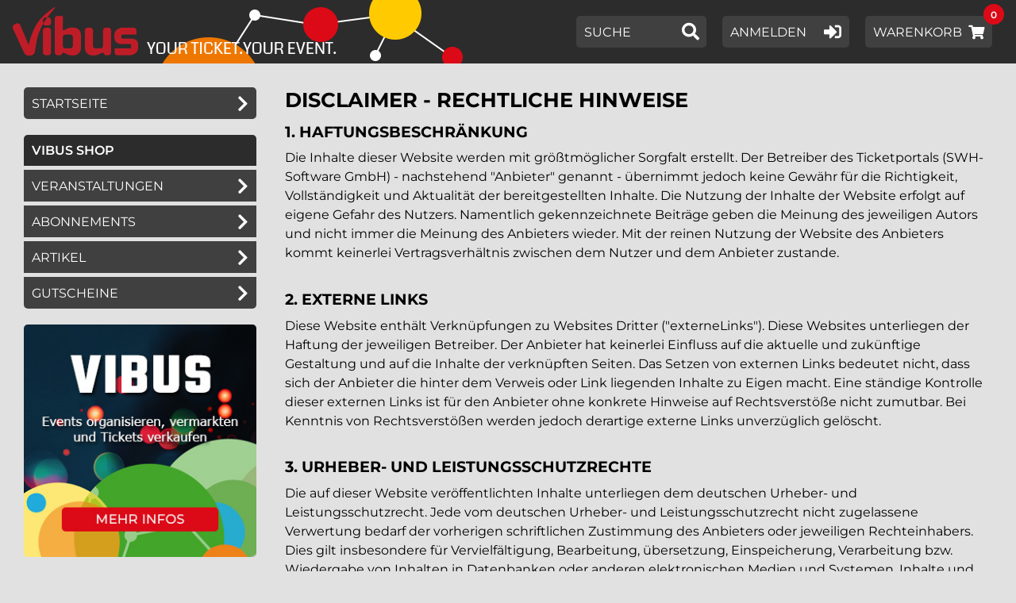

--- FILE ---
content_type: text/html; charset=utf-8
request_url: https://tickets.vibus.de/00100011000000/Disclaimer.aspx
body_size: 18719
content:


<!doctype html public "-//W3C//DTD HTML 4.01 Transitional//EN"> 
<html>
<head id="Head1"><title>
	Disclaimer
</title>
    <script language="javascript" type="text/javascript" src="/scripte/base.js"></script>
<script language="javascript" type="text/javascript">
<!--
UserJsOK();
bIsMobil = false;
//-->
</script><meta http-equiv="pragma" content="no-cache" />
<meta http-equiv="expires" content="0" />
<meta http-equiv="cache-control" content="no-cache" />
<meta http-equiv="cache-control" content="max-age=0" />
<meta http-equiv="cache-control" content="must-revalidate" />
<meta></meta>
<meta charset="UTF-8">
<meta name="viewport" content="width=device-width, initial-scale=1">


<script src="/scripte/jquery.min.js" type="text/javascript"></script>
<script src="/template/000000/js/jquery-noconflict.js" type="text/javascript"></script>
<script type="text/javascript" src="/template/000000/js/slick.min.js"></script>
<script type="text/javascript" src="/template/000000/js/jquery.sidr.min.js"></script>
<script type="text/javascript" src="/template/000000/js/flip.js"></script>
<script type="text/javascript" src="/template/000000/js/jquery.selectStepper.js"></script>
<script type="text/javascript" src="/template/000000/js/jquery.responsiveTabs.min.js"></script>
<script type="text/javascript" src="/template/000000/js/jquery.tooltipster.min.js"></script>
<link rel="stylesheet" href="/template/000000/css/normalize.css" type="text/css" />
<link rel="stylesheet" href="/template/000000/css/fontawesome-all.css" type="text/css" />
<link rel="apple-touch-icon-precomposed" href="/template/000000/images/apple-touch-icon-57x57.png">
<link rel="apple-touch-icon-precomposed" sizes="72x72" href="/template/000000/images/apple-touch-icon-72x72.png">
<link rel="apple-touch-icon-precomposed" sizes="114x114" href="/template/000000/images/apple-touch-icon-114x114.png">

<meta></meta><link rel="stylesheet" type="text/css" href="/Template/000000/00.tpl.css"><script src="/Template/000000/00.tpl.js" type="text/javascript"></script><!--
<script id="Cookiebot" src="https://consent.cookiebot.com/uc.js" data-cbid="d483212b-a6e4-4feb-bfc4-336135ac819c" data-blockingmode="auto" type="text/javascript"></script>
-->

<script src="https://cc.cdn.civiccomputing.com/9/cookieControl-9.x.min.js" type="text/javascript"></script>
<script>
    var config = {
        apiKey: 'a103550709ea86680a7a6038bdd2ff77c48f9d84',
        product: 'COMMUNITY',
		text : {
			title: 'Diese Webseite verwendet Cookies.',
			intro:  'Wir verwenden Cookies, um Inhalte und Anzeigen zu personalisieren, Funktionen für soziale Medien anbieten zu können und die Zugriffe auf unsere Website zu analysieren. Außerdem geben wir Informationen zu Ihrer Verwendung unserer Website an unsere Partner für soziale Medien, Werbung und Analysen weiter. Unsere Partner führen diese Informationen möglicherweise mit weiteren Daten zusammen, die Sie ihnen bereitgestellt haben oder die sie im Rahmen Ihrer Nutzung der Dienste gesammelt haben. Sie geben Einwilligung zu unseren Cookies, wenn Sie unsere Webseite weiterhin nutzen.',
			necessaryTitle : 'Notwendige Cookies',
			necessaryDescription : 'Notwendige Cookies helfen dabei, eine Webseite nutzbar zu machen, indem sie Grundfunktionen wie Seitennavigation und Zugriff auf sichere Bereiche der Webseite ermöglichen. Die Webseite kann ohne diese Cookies nicht richtig funktionieren.',
			thirdPartyTitle : 'Warning: Some cookies require your attention',
			thirdPartyDescription : 'Please follow the link(s) below to opt out manually.',
			acceptRecommended : 'Empfohlene Einstellungen akzeptieren',
			accept: 'Akzeptieren',
			acceptSettings: 'Akzeptieren',
			reject: 'Ablehnen',
			rejectSettings: 'Ablehnen' 
		},
		statement : {
			description: 'Datenschutz:',
			name : 'Die Hinweise zum Datenschutz finden Sie hier.',
			url: '/Datenschutz.aspx',
			updated : '26/01/2018'
		},
		necessaryCookies:[
			'ASP_NET_SessionId',
			'testcookie',
			'DSGVO',
			'paypalplus_session_v2'
		],
        optionalCookies: [			
            {
				name: 'marketing',
				label: 'Marketing',
				description: 'Marketing-Cookies werden verwendet, um Besuchern auf Webseiten zu folgen. Die Absicht ist, Anzeigen zu zeigen, die relevant und ansprechend für den einzelnen Benutzer sind und daher wertvoller für Publisher und werbetreibende Drittparteien sind.',
				cookies: [],
				onAccept : function(){},
				onRevoke: function(){}
			},{
				name: 'preferences',
				label: 'Preferences',
				description: 'Präferenz-Cookies ermöglichen einer Webseite sich an Informationen zu erinnern, die die Art beeinflussen, wie sich eine Webseite verhält oder aussieht, wie z. B. Ihre bevorzugte Sprache oder die Region in der Sie sich befinden.',
				cookies: [],
				onAccept : function(){},
				onRevoke: function(){}
			},{
				name: 'statistic',
				label: 'Statistik',
				description: 'Statistik-Cookies helfen Webseiten-Besitzern zu verstehen, wie Besucher mit Webseiten interagieren, indem Informationen anonym gesammelt und gemeldet werden.',
				cookies: ['_ga', '_gid', '_gat', '__utma', '__utmt', '__utmb', '__utmc', '__utmz', '__utmv'],
				onAccept : function(){
					// Add Google Analytics
					(function(i,s,o,g,r,a,m){i['GoogleAnalyticsObject']=r;i[r]=i[r]||function(){
						(i[r].q=i[r].q||[]).push(arguments)},i[r].l=1*new Date();a=s.createElement(o),
						m=s.getElementsByTagName(o)[0];a.async=1;a.src=g;m.parentNode.insertBefore(a,m)
					})(window,document,'script','https://www.google-analytics.com/analytics.js','ga');

					ga('create', 'UA-2120558-4', 'auto');
					ga('set', 'anonymizeIp', true); 
					ga('send', 'pageview');
					// End Google Analytics
				},
				onRevoke: function(){
					// Disable Google Analytics
					window['ga-disable-UA-2120558-3'] = true;
					// End Google Analytics
				}
			},{
				name: 'notklassifiziert',
				label: 'Nicht klassifizierte Cookies',
				description: 'Nicht klassifizierte Cookies sind Cookies, die wir gerade versuchen zu klassifizieren, zusammen mit Anbietern von individuellen Cookies. ',
				cookies: [],
				onAccept : function(){},
				onRevoke: function(){}
			}
        ],

        position: 'RIGHT',
        theme: 'DARK',
	mode: 'GDPR'
    };
    
    CookieControl.load( config );
</script>

<style>
button#ccc-recommended-settings{ color: #111125 !important; }
</style>

<!-- Global site tag (gtag.js) - Google Analytics -->
<script async src="https://www.googletagmanager.com/gtag/js?id=UA-99988736-1"></script>
<script>
  window.dataLayer = window.dataLayer || [];
  function gtag(){dataLayer.push(arguments);}
  gtag('js', new Date());

  gtag('config', 'UA-99988736-1',{'anonymize_ip': true});
</script>
<!-- Global site tag (gtag.js) - Google Analytics -->
<script async src="https://www.googletagmanager.com/gtag/js?id=UA-2120558-3"></script>
<script>
  window.dataLayer = window.dataLayer || [];
  function gtag(){dataLayer.push(arguments);}
  gtag('js', new Date());

  gtag('config', 'UA-2120558-3',{'anonymize_ip': true});
</script>
</head>
<body onload="resetAnwPlanAmpelAsynchron();">
    <form method="post" action="https://tickets.vibus.de/00100011000000/disclaimer.aspx" id="form1">
<div class="aspNetHidden">
<input type="hidden" name="__EVENTTARGET" id="__EVENTTARGET" value="" />
<input type="hidden" name="__EVENTARGUMENT" id="__EVENTARGUMENT" value="" />
<input type="hidden" name="__LASTFOCUS" id="__LASTFOCUS" value="" />
<input type="hidden" name="__VIEWSTATE" id="__VIEWSTATE" value="/[base64]/[base64]/[base64]/qbHd19ZVHDUEeQ1zmciFEvVa93L2uwTQ=" />
</div>

<script type="text/javascript">
<!--
var theForm = document.forms['form1'];
if (!theForm) {
    theForm = document.form1;
}
function __doPostBack(eventTarget, eventArgument) {
    if (!theForm.onsubmit || (theForm.onsubmit() != false)) {
        theForm.__EVENTTARGET.value = eventTarget;
        theForm.__EVENTARGUMENT.value = eventArgument;
        theForm.submit();
    }
}
// -->
</script>


    <!-- Disclaimer.aspx -->



<!-- //TPL-STD-3001 CHeaderCtrl.ascx -->


<div id="wrapper" class="sonstige">
    
    <div id="top-anker"></div>	
    
    <header id="header" class="clearfix">
        <div class="container">
            <div id="logo">
                <a title="zur Startseite" href="https://tickets.vibus.de/00100011000000/default.aspx" aria-hidden="true" tabindex="-1"></a>
            </div>
            <a class="skip-link" href="#col-center" tabindex="0">Springe zum<br>Hauptinhalt</a>
            <a class="skip-link sl-2 desktop" href="#einstieg-sidenav" tabindex="0">Springe zum<br>Men&uuml;</a>
            <button id="nav-btn" class="mobil" aria-label="Navigation &ouml;ffnen">
                <span></span>
                <span></span>
                <span></span>
            </button>

            <div class="tools clearfix desktop">
                <div id="kurzsuche" class="tools-btn radius">
                    














<label><span class="sr-only">geben Sie hier ein Suchwort ein,</span>
<input name="_ctl3:_ctl1:KurzsucheKeyWort" type="text" maxlength="250" id="_ctl3__ctl1_KurzsucheKeyWort" class="KurzsucheKeyWort" onfocus="this.onkeydown=sendEnter;this.Eventtarget=&#39;_ctl3:_ctl1:KurzsucheSubmit&#39;;this.EventArgument=&#39;&#39;;this.EventButton=&#39;_ctl3:_ctl1:KurzsucheSubmit&#39;;" />
</label>
<input type="submit" name="_ctl3:_ctl1:KurzsucheSubmit" value="Suchen" id="_ctl3__ctl1_KurzsucheSubmit" class="KurzsucheSubmit" />

<!--
<label><span class="sr-only">geben Sie hier ein Suchwort ein,</span>
    
</label>
<input type="submit" name="_ctl3:_ctl1:KurzsucheSubmit" value="Suchen" id="_ctl3__ctl1_KurzsucheSubmit" class="KurzsucheSubmit" />

-->

                </div>
				
				<div id="login-btn" class="tools-btn radius">
                    






<!-- KundenLogin -->

    <span class="login">
        <a href="https://tickets.vibus.de/ssl/00100011000000/kd/KundenLogin.aspx">
            <span>Anmelden<i class="fas fa-sign-in-alt" aria-hidden="true"></i></span>
        </a>
    </span>




				</div>
												
				<div id="wk-btn" class="tools-btn radius transition">
                    

	<span class="warenkorb-headline">
		<a class="Warenkorb-headline" target="_self" href="https://tickets.vibus.de/00100011000000/Shop/Warenkorb.aspx" aria-label="Warenkorb Inhalt 0"><span class="">Warenkorb</span>  <span id="wk-anzahl-1" class="wk-anzahl">0</span><i class="fas fa-shopping-cart" aria-hidden="true"></i></a>
	</span>   


                </div>
				
            </div>
        </div>
    </header>

    <nav id="menu" class="sidr">

        








        <div id="side-login-btn" class="tools-btn radius">
            






<!-- KundenLogin -->

    <span class="login">
        <a href="https://tickets.vibus.de/ssl/00100011000000/kd/KundenLogin.aspx">
            <span>Anmelden<i class="fas fa-sign-in-alt" aria-hidden="true"></i></span>
        </a>
    </span>




        </div>
        <div id="wk-btn" class="tools-btn radius">
            

	<span class="warenkorb-headline">
		<a class="Warenkorb-headline" target="_self" href="https://tickets.vibus.de/00100011000000/Shop/Warenkorb.aspx" aria-label="Warenkorb Inhalt 0"><span class="">Warenkorb</span>  <span id="wk-anzahl-1" class="wk-anzahl">0</span><i class="fas fa-shopping-cart" aria-hidden="true"></i></a>
	</span>   


        </div>

        <div id="suchfeld-rubrik" class="oc-suche oc-suche-vst">
            


<!-- in Ãœberschrift 5011 -->
<div id="rubrik-bezeichnung">
    
        Alle <!-- 1: 0 -->
    
         <!-- 1: 6 -->
    
         <!-- 1: 1 -->
    
         <!-- 1: 4 -->
    
         <!-- 1: 9 -->
    
         <!-- 1: 3 -->
    
         <!-- 1: 2 -->
    
         <!-- 1: 5 -->
    
         <!-- 1: 7 -->
    
         <!-- 1: 10 -->
    
         <!-- 1: 8 -->
    
</div>
<!-- Rubrik Leiste ab 768px -->
<div id="rubriken" class="desktop">
    <ul role="list" class="clearfix" aria-label="Rubriken">
        
            <li class="selected">
				<a href="javascript:__doPostBack('_ctl3:_ctl7:RubrikenListeLink','RUBRIK_0');" title="Rubrik Alle ausw&auml;hlen">Alle</a>
                <!-- 2: 0 1 -->
            </li>
        
            <li class="unselected">
				<span class="keine-vst" aria-disabled="true">Ausstellung</span>
                <!-- 2: 6 0 -->
            </li>
        
            <li class="unselected">
				<a href="javascript:__doPostBack('_ctl3:_ctl7:RubrikenListeLink','RUBRIK_1');" title="Rubrik Bühne ausw&auml;hlen">Bühne</a>
                <!-- 2: 1 1 -->
            </li>
        
            <li class="unselected">
				<span class="keine-vst" aria-disabled="true">Film</span>
                <!-- 2: 4 0 -->
            </li>
        
            <li class="unselected">
				<span class="keine-vst" aria-disabled="true">Klassik</span>
                <!-- 2: 9 0 -->
            </li>
        
            <li class="unselected">
				<span class="keine-vst" aria-disabled="true">Kleinkunst</span>
                <!-- 2: 3 0 -->
            </li>
        
            <li class="unselected">
				<a href="javascript:__doPostBack('_ctl3:_ctl7:RubrikenListeLink','RUBRIK_2');" title="Rubrik Konzert ausw&auml;hlen">Konzert</a>
                <!-- 2: 2 1 -->
            </li>
        
            <li class="unselected">
				<a href="javascript:__doPostBack('_ctl3:_ctl7:RubrikenListeLink','RUBRIK_5');" title="Rubrik Specials ausw&auml;hlen">Specials</a>
                <!-- 2: 5 1 -->
            </li>
        
            <li class="unselected">
				<span class="keine-vst" aria-disabled="true">Sport</span>
                <!-- 2: 7 0 -->
            </li>
        
            <li class="unselected">
				<a href="javascript:__doPostBack('_ctl3:_ctl7:RubrikenListeLink','RUBRIK_10');" title="Rubrik Theater ausw&auml;hlen">Theater</a>
                <!-- 2: 10 1 -->
            </li>
        
            <li class="unselected">
				<span class="keine-vst" aria-disabled="true">Tourismus</span>
                <!-- 2: 8 0 -->
            </li>
        
    </ul>
</div>

<!-- in OC Nav -->
<div id="oc-rubriken" class="mobil dropdown">
    <div class="tools-btn radius">
        <div id="oc-rubrik-bez">
            
                Alle<!-- 3: 0 -->
            
                <!-- 3: 6 -->
            
                <!-- 3: 1 -->
            
                <!-- 3: 4 -->
            
                <!-- 3: 9 -->
            
                <!-- 3: 3 -->
            
                <!-- 3: 2 -->
            
                <!-- 3: 5 -->
            
                <!-- 3: 7 -->
            
                <!-- 3: 10 -->
            
                <!-- 3: 8 -->
            
        </div>
        <div class="dropdown-link"><i class="fas fa-chevron-down" aria-hidden="true"></i></div>
    </div>
    <div class="dropdown-container radius">
        
            <a href="javascript:__doPostBack('_ctl3:_ctl7:RubrikenListeLink','RUBRIK_0');" title="Rubrik Alle ausw&auml;hlen">Alle</a><!-- 4: 0 -->
        
            <span class="keine-vst" aria-disabled="true">Ausstellung</span><!-- 4: 6 -->
        
            <a href="javascript:__doPostBack('_ctl3:_ctl7:RubrikenListeLink','RUBRIK_1');" title="Rubrik Bühne ausw&auml;hlen">Bühne</a><!-- 4: 1 -->
        
            <span class="keine-vst" aria-disabled="true">Film</span><!-- 4: 4 -->
        
            <span class="keine-vst" aria-disabled="true">Klassik</span><!-- 4: 9 -->
        
            <span class="keine-vst" aria-disabled="true">Kleinkunst</span><!-- 4: 3 -->
        
            <a href="javascript:__doPostBack('_ctl3:_ctl7:RubrikenListeLink','RUBRIK_2');" title="Rubrik Konzert ausw&auml;hlen">Konzert</a><!-- 4: 2 -->
        
            <a href="javascript:__doPostBack('_ctl3:_ctl7:RubrikenListeLink','RUBRIK_5');" title="Rubrik Specials ausw&auml;hlen">Specials</a><!-- 4: 5 -->
        
            <span class="keine-vst" aria-disabled="true">Sport</span><!-- 4: 7 -->
        
            <a href="javascript:__doPostBack('_ctl3:_ctl7:RubrikenListeLink','RUBRIK_10');" title="Rubrik Theater ausw&auml;hlen">Theater</a><!-- 4: 10 -->
        
            <span class="keine-vst" aria-disabled="true">Tourismus</span><!-- 4: 8 -->
        
    </div>
</div>

        </div>

        <div id="suche" class="oc-suche oc-suche-vst">
            
<!-- Veranstaltungen -->


















<!-- Artikel -->

<!-- Abo -->


<fieldset id="suche-container" class="clearfix">
    <legend class="side-headline" tabindex="0">Veranstaltung suchen <span class="sr-only">
        , sie k&ouml;nnen hier nach einem Suchwort, einem Zeitraum, einem Ort oder einer Veranstaltungskategorie filtern.
        Alle Felder sind optional. Dr&uuml;cken Sie abschlie&szlig;end auf â€žSuchenâ€œ.
    </span></legend>
    <div id="suchfeld-suchwort" class="suchfeld">
        <label>
            <span class="sr-only">geben Sie ein Suchwort ein,</span>
            <input name="_ctl3:_ctl8:SucheKeyWort" type="text" maxlength="250" id="_ctl3__ctl8_SucheKeyWort" class="SucheKeyWort" onfocus="this.onkeydown=sendEnter;this.Eventtarget=&#39;_ctl3:_ctl8:SucheSubmit&#39;;this.EventArgument=&#39;&#39;;this.EventButton=&#39;_ctl3:_ctl8:SucheSubmit&#39;;" />
        </label>
    </div>
    <div id="suchfeld-datum" class="suchfeld clearfix">
        <div class="von">
            <label>
                <span class="sr-only">Beginn des Suchzeitraums in der Form Tag, Monat, Jahr (4 stellig),</span>
                
<table cellpadding="0" cellspacing="0" border="0" width="100%">
 <tr>
  <td nowrap="nowrap">
   <input name="_ctl3:_ctl8:SucheDatumVon" type="text" maxlength="10" id="_ctl3__ctl8_SucheDatumVon" class="SucheDatumVon" />  
   


<script type="text/javascript">
<!--
var _ctl3__ctl8_DateTimePickerVon	= new DatePicker({
		relative	: '_ctl3__ctl8_SucheDatumVon',
		keepFieldEmpty	: 'true',
		language	: 'de'
});
//-->
</script>

   <script language="JavaScript">
<!--
 initAusfuellhilfe('SucheDatumVon','SucheSubmit','  dd.mm.yyyy', 'silver', '#000000');
//-->
</script>

  </td>
 </tr>
</table>

            </label>
        </div>
        <div class="bis">
            <label>
                <span class="sr-only">Ende des Suchzeitraums in der Form Tag, Monat, Jahr (4 stellig),</span>
                
<table cellpadding="0" cellspacing="0" border="0" width="100%">
 <tr>
  <td nowrap="nowrap">
   <input name="_ctl3:_ctl8:SucheDatumBis" type="text" maxlength="10" id="_ctl3__ctl8_SucheDatumBis" class="SucheDatumBis" />
   


<script type="text/javascript">
<!--
var _ctl3__ctl8_DateTimePickerBis	= new DatePicker({
		relative	: '_ctl3__ctl8_SucheDatumBis',
		keepFieldEmpty	: 'true',
		language	: 'de'
});
//-->
</script>

   <script language="JavaScript">
<!--
 initAusfuellhilfe('SucheDatumBis','SucheSubmit','  dd.mm.yyyy', 'silver', '#000000');
//-->
</script>

  </td>
 </tr>
</table>

            </label>
        </div>
    </div>
    <div id="suchfeld-ort" class="suchfeld">
        <label>
            <span class="sr-only">geben Sie den Ort ein, in dem Sie suchen wollen,</span>
            <input name="_ctl3:_ctl8:SucheOrt" type="text" maxlength="250" id="_ctl3__ctl8_SucheOrt" class="SucheOrt" onfocus="this.onkeydown=sendEnter;this.Eventtarget=&#39;_ctl3:_ctl8:SucheSubmit&#39;;this.EventArgument=&#39;&#39;;this.EventButton=&#39;_ctl3:_ctl8:SucheSubmit&#39;;" />
        </label>
    </div>
    <div id="suchfeld-suchwort" class="suchfeld">
        <label>
            <span class="sr-only">w&auml;hlen Sie eine Veranstaltungskategorie aus,</span>
            <select name="_ctl3:_ctl8:SucheKategorie" id="_ctl3__ctl8_SucheKategorie" class="SucheKategorie">
	<option value="">Alle Kategorien</option>
	<option value="Akrobatik">Akrobatik</option>
	<option value="Comedy">Comedy</option>
	<option value="Kabarett">Kabarett</option>
	<option value="Kindertheater">Kindertheater</option>
	<option value="Komödie">Kom&#246;die</option>
	<option value="Konzert">Konzert</option>
	<option value="Lesung">Lesung</option>
	<option value="Lesung mit Musik">Lesung mit Musik</option>
	<option value="Musical">Musical</option>
	<option value="Operette">Operette</option>
	<option value="Schauspiel">Schauspiel</option>
	<option value="Sonstiges">Sonstiges</option>
	<option value="Tanztheater">Tanztheater</option>

</select>
        </label>
    </div>
    <div class="button">
        <input type="submit" name="_ctl3:_ctl8:SucheSubmit" value="Suchen" id="_ctl3__ctl8_SucheSubmit" class="SucheSubmit" />
    </div>
</fieldset>


<script language="javascript" type="text/javascript">
<!--
var sVaId = '_ctl3__ctl8_SucheVeranstalter';
var sVaAr = '';
var oVaOb = document.getElementById(sVaId);

if( makeSelectCtrl &&
    sVaAr && sVaAr.length > 0 &&
    oVaOb && oVaOb.type       &&
    oVaOb.parentNode && 
    oVaOb.parentNode.innerHTML )
{
    //oVaOb.type = 'hidden';
    oVaOb.style.display = 'none';    
    makeSelectCtrl(sVaId, sVaAr, sVaAr);        
}
// -->
</script>


        </div>
         <div id="suche" class="oc-suche oc-suche-abo">
            
<!-- Veranstaltungen -->


















<!-- Artikel -->

<!-- Abo -->


<fieldset id="suche-container">
    <legend class="side-headline">Abonnement suchen<span class="sr-only">
            , sie k&ouml;nnen hier nach einem Suchwort oder dem Anbieter filtern.
            Beide Felder sind optional. Dr&uuml;cken Sie abschlie&szlig;end auf â€žSuchenâ€œ.
        </span></legend>
    <div id="abo-suchfeld-suchwort" class="suchfeld">
        <label>
            <span class="sr-only">geben Sie ein Suchwort ein,</span>
            <input name="_ctl3:_ctl9:SucheAboBez" type="text" maxlength="250" id="_ctl3__ctl9_SucheAboBez" class="SucheAboBez" onfocus="this.onkeydown=sendEnter;this.Eventtarget=&#39;_ctl3:_ctl9:SucheSubmit&#39;;this.EventArgument=&#39;&#39;;this.EventButton=&#39;_ctl3:_ctl9:SucheSubmit&#39;;" />
        </label>
    </div>
    <div id="abo-suchfeld-anwender" class="suchfeld">
        <label>
            <span class="sr-only">w&auml;hlen Sie hier einen Anbieter aus,</span>
            

<!-- //TPL-STD-1035--><!-- Anwenderliste fÃ¼r CSucheCtrl.ascx  -->


<select name="_ctl3:_ctl9:SucheAnwenderListe:AnwenderListeDropDown" onchange="javascript:setTimeout(&#39;__doPostBack(\&#39;_ctl3$_ctl9$SucheAnwenderListe$AnwenderListeDropDown\&#39;,\&#39;\&#39;)&#39;, 0)" language="javascript" id="_ctl3__ctl9_SucheAnwenderListe_AnwenderListeDropDown" class="SucheAnwenderListe">
	<option selected="selected" value="">Alle Anbieter</option>

</select>

<!-- \\TPL-STD-1035 -->	

        </label>
    </div>
    <div class="button">
        <input type="submit" name="_ctl3:_ctl9:SucheSubmit" value="Suchen" id="_ctl3__ctl9_SucheSubmit" class="SucheSubmit" />
    </div>
</fieldset>


<script language="javascript" type="text/javascript">
<!--
var sVaId = '_ctl3__ctl9_SucheVeranstalter';
var sVaAr = '';
var oVaOb = document.getElementById(sVaId);

if( makeSelectCtrl &&
    sVaAr && sVaAr.length > 0 &&
    oVaOb && oVaOb.type       &&
    oVaOb.parentNode && 
    oVaOb.parentNode.innerHTML )
{
    //oVaOb.type = 'hidden';
    oVaOb.style.display = 'none';    
    makeSelectCtrl(sVaId, sVaAr, sVaAr);        
}
// -->
</script>


        </div>
         <div id="suche" class="oc-suche oc-suche-art">
            
<!-- Veranstaltungen -->


















<!-- Artikel -->

<!-- Abo -->


<!-- Suche (Artikelsuche in ArtikelListe) -->
<fieldset id="suche-container">
    <legend class="side-headline" tabindex="0">Artikel suchen<span class="sr-only">
            , sie k&ouml;nnen hier nach einem Suchwort oder dem Anbieter filtern.
            Beide Felder sind optional. Dr&uuml;cken Sie abschlie&szlig;end auf â€žSuchenâ€œ.
        </span></legend>
    <div id="art-suchfeld-suchwort" class="suchfeld">
        <label>
            <span class="sr-only">geben Sie ein Suchwort ein,</span>
            <input name="_ctl3:_ctl10:SucheArtikelBez" type="text" maxlength="250" id="_ctl3__ctl10_SucheArtikelBez" class="SucheArtikelBez" onfocus="this.onkeydown=sendEnter;this.Eventtarget=&#39;_ctl3:_ctl10:SucheSubmit&#39;;this.EventArgument=&#39;&#39;;this.EventButton=&#39;_ctl3:_ctl10:SucheSubmit&#39;;" />
        </label>
    </div>
    <div id="art-suchfeld-anwender" class="suchfeld">
        <label>
            <span class="sr-only">w&auml;hlen Sie hier einen Anbieter aus,</span>
            

<!-- //TPL-STD-1035--><!-- Anwenderliste fÃ¼r CSucheCtrl.ascx  -->


<select name="_ctl3:_ctl10:SucheAnwenderListe:AnwenderListeDropDown" onchange="javascript:setTimeout(&#39;__doPostBack(\&#39;_ctl3$_ctl10$SucheAnwenderListe$AnwenderListeDropDown\&#39;,\&#39;\&#39;)&#39;, 0)" language="javascript" id="_ctl3__ctl10_SucheAnwenderListe_AnwenderListeDropDown" class="SucheAnwenderListe">
	<option selected="selected" value="">Alle Anbieter</option>

</select>

<!-- \\TPL-STD-1035 -->	

        </label>
    </div>
    <div class="button">
        <input type="submit" name="_ctl3:_ctl10:SucheSubmit" value="Suchen" id="_ctl3__ctl10_SucheSubmit" class="SucheSubmit" />
    </div>
</fieldset>


<script language="javascript" type="text/javascript">
<!--
var sVaId = '_ctl3__ctl10_SucheVeranstalter';
var sVaAr = '';
var oVaOb = document.getElementById(sVaId);

if( makeSelectCtrl &&
    sVaAr && sVaAr.length > 0 &&
    oVaOb && oVaOb.type       &&
    oVaOb.parentNode && 
    oVaOb.parentNode.innerHTML )
{
    //oVaOb.type = 'hidden';
    oVaOb.style.display = 'none';    
    makeSelectCtrl(sVaId, sVaAr, sVaAr);        
}
// -->
</script>


        </div>

        <div class="tools-btn radius"><a href="https://tickets.vibus.de/00100011000000/default.aspx">Startseite<i class="fas fa-chevron-right"></i></a></div>
        <div class="side-headline shop-headline">Au&szlig;erdem bei Vibus</div>
        <div class="side-headline oc-vst oc-abo oc-art oc-gut">Vibus Shop</div>
        <ul class="nav">
            <li class="oc-vst"><a href="https://tickets.vibus.de/00100011000000/shop/VstKalender.aspx">Veranstaltungen<i class="fas fa-chevron-right"></i></a></li>
            <li class="oc-abo"><a href="https://tickets.vibus.de/00100011000000/shop/aboliste.aspx">Abonnements<i class="fas fa-chevron-right"></i></a></li>
            <li class="oc-art"><a href="https://tickets.vibus.de/00100011000000/shop/artliste.aspx">ARTIKEL<i class="fas fa-chevron-right"></i></a></li>
            <li class="oc-gut"><a href="https://tickets.vibus.de/00100011000000/shop/gutscheinkauf.aspx">GUTSCHEINE<i class="fas fa-chevron-right"></i></a></li>
        </ul>

        <div class="side-headline">Service</div>
        <ul class="nav">
            <li><a id="_ctl3__ctl11_NotizSubmitLink" href="javascript:__doPostBack(&#39;_ctl3$_ctl11$NotizSubmitLink&#39;,&#39;&#39;)" style="display:none">LinkButton</a>

<!-- Notizblock-Link Tpl:1022-->
<span id="pin-btn">
	<a id="_ctl3__ctl11__ctl0_m_oVTILink" class="vti_text_link" target="_self" href="javascript:__doPostBack('_ctl3:_ctl11:_ctl0:m_oVTILink', 'MERKLINK_View_VST_')">Merkzettel<i class="fas fa-chevron-right" aria-hidden="true"></i></a>

	<span class="pin-anzahl">0</span>
</span>
<!--(Es sind keine Einträge vorhanden.) --></li>
            <li><a href="https://tickets.vibus.de/00100011000000/Vorverkauf.aspx">Vorverkauf<i class="fas fa-chevron-right"></i></a></li>
            <li><a href="https://tickets.vibus.de/00100011000000/Faq.aspx">FAQ / Hilfe<i class="fas fa-chevron-right"></i></a></li>
        </ul>

    </nav>

<div id="content" class="clearfix">
 <div class="container">

<!-- Tpl 5500 col-left -->
<aside id="col-left">

    









    <div id="suche" class="oc-suche oc-suche-vst">
        
<!-- Veranstaltungen -->


















<!-- Artikel -->

<!-- Abo -->


<fieldset id="suche-container" class="clearfix">
    <legend class="side-headline" tabindex="0">Veranstaltung suchen <span class="sr-only">
        , sie k&ouml;nnen hier nach einem Suchwort, einem Zeitraum, einem Ort oder einer Veranstaltungskategorie filtern.
        Alle Felder sind optional. Dr&uuml;cken Sie abschlie&szlig;end auf â€žSuchenâ€œ.
    </span></legend>
    <div id="suchfeld-suchwort" class="suchfeld">
        <label>
            <span class="sr-only">geben Sie ein Suchwort ein,</span>
            <input name="_ctl4:_ctl1:SucheKeyWort" type="text" maxlength="250" id="_ctl4__ctl1_SucheKeyWort" class="SucheKeyWort" onfocus="this.onkeydown=sendEnter;this.Eventtarget=&#39;_ctl4:_ctl1:SucheSubmit&#39;;this.EventArgument=&#39;&#39;;this.EventButton=&#39;_ctl4:_ctl1:SucheSubmit&#39;;" />
        </label>
    </div>
    <div id="suchfeld-datum" class="suchfeld clearfix">
        <div class="von">
            <label>
                <span class="sr-only">Beginn des Suchzeitraums in der Form Tag, Monat, Jahr (4 stellig),</span>
                
<table cellpadding="0" cellspacing="0" border="0" width="100%">
 <tr>
  <td nowrap="nowrap">
   <input name="_ctl4:_ctl1:SucheDatumVon" type="text" maxlength="10" id="_ctl4__ctl1_SucheDatumVon" class="SucheDatumVon" />  
   


<script type="text/javascript">
<!--
var _ctl4__ctl1_DateTimePickerVon	= new DatePicker({
		relative	: '_ctl4__ctl1_SucheDatumVon',
		keepFieldEmpty	: 'true',
		language	: 'de'
});
//-->
</script>

   <script language="JavaScript">
<!--
 initAusfuellhilfe('SucheDatumVon','SucheSubmit','  dd.mm.yyyy', 'silver', '#000000');
//-->
</script>

  </td>
 </tr>
</table>

            </label>
        </div>
        <div class="bis">
            <label>
                <span class="sr-only">Ende des Suchzeitraums in der Form Tag, Monat, Jahr (4 stellig),</span>
                
<table cellpadding="0" cellspacing="0" border="0" width="100%">
 <tr>
  <td nowrap="nowrap">
   <input name="_ctl4:_ctl1:SucheDatumBis" type="text" maxlength="10" id="_ctl4__ctl1_SucheDatumBis" class="SucheDatumBis" />
   


<script type="text/javascript">
<!--
var _ctl4__ctl1_DateTimePickerBis	= new DatePicker({
		relative	: '_ctl4__ctl1_SucheDatumBis',
		keepFieldEmpty	: 'true',
		language	: 'de'
});
//-->
</script>

   <script language="JavaScript">
<!--
 initAusfuellhilfe('SucheDatumBis','SucheSubmit','  dd.mm.yyyy', 'silver', '#000000');
//-->
</script>

  </td>
 </tr>
</table>

            </label>
        </div>
    </div>
    <div id="suchfeld-ort" class="suchfeld">
        <label>
            <span class="sr-only">geben Sie den Ort ein, in dem Sie suchen wollen,</span>
            <input name="_ctl4:_ctl1:SucheOrt" type="text" maxlength="250" id="_ctl4__ctl1_SucheOrt" class="SucheOrt" onfocus="this.onkeydown=sendEnter;this.Eventtarget=&#39;_ctl4:_ctl1:SucheSubmit&#39;;this.EventArgument=&#39;&#39;;this.EventButton=&#39;_ctl4:_ctl1:SucheSubmit&#39;;" />
        </label>
    </div>
    <div id="suchfeld-suchwort" class="suchfeld">
        <label>
            <span class="sr-only">w&auml;hlen Sie eine Veranstaltungskategorie aus,</span>
            <select name="_ctl4:_ctl1:SucheKategorie" id="_ctl4__ctl1_SucheKategorie" class="SucheKategorie">
	<option value="">Alle Kategorien</option>
	<option value="Akrobatik">Akrobatik</option>
	<option value="Comedy">Comedy</option>
	<option value="Kabarett">Kabarett</option>
	<option value="Kindertheater">Kindertheater</option>
	<option value="Komödie">Kom&#246;die</option>
	<option value="Konzert">Konzert</option>
	<option value="Lesung">Lesung</option>
	<option value="Lesung mit Musik">Lesung mit Musik</option>
	<option value="Musical">Musical</option>
	<option value="Operette">Operette</option>
	<option value="Schauspiel">Schauspiel</option>
	<option value="Sonstiges">Sonstiges</option>
	<option value="Tanztheater">Tanztheater</option>

</select>
        </label>
    </div>
    <div class="button">
        <input type="submit" name="_ctl4:_ctl1:SucheSubmit" value="Suchen" id="_ctl4__ctl1_SucheSubmit" class="SucheSubmit" />
    </div>
</fieldset>


<script language="javascript" type="text/javascript">
<!--
var sVaId = '_ctl4__ctl1_SucheVeranstalter';
var sVaAr = '';
var oVaOb = document.getElementById(sVaId);

if( makeSelectCtrl &&
    sVaAr && sVaAr.length > 0 &&
    oVaOb && oVaOb.type       &&
    oVaOb.parentNode && 
    oVaOb.parentNode.innerHTML )
{
    //oVaOb.type = 'hidden';
    oVaOb.style.display = 'none';    
    makeSelectCtrl(sVaId, sVaAr, sVaAr);        
}
// -->
</script>


    </div>
     <div id="suche" class="oc-suche oc-suche-abo">
        
<!-- Veranstaltungen -->


















<!-- Artikel -->

<!-- Abo -->


<fieldset id="suche-container">
    <legend class="side-headline">Abonnement suchen<span class="sr-only">
            , sie k&ouml;nnen hier nach einem Suchwort oder dem Anbieter filtern.
            Beide Felder sind optional. Dr&uuml;cken Sie abschlie&szlig;end auf â€žSuchenâ€œ.
        </span></legend>
    <div id="abo-suchfeld-suchwort" class="suchfeld">
        <label>
            <span class="sr-only">geben Sie ein Suchwort ein,</span>
            <input name="_ctl4:_ctl2:SucheAboBez" type="text" maxlength="250" id="_ctl4__ctl2_SucheAboBez" class="SucheAboBez" onfocus="this.onkeydown=sendEnter;this.Eventtarget=&#39;_ctl4:_ctl2:SucheSubmit&#39;;this.EventArgument=&#39;&#39;;this.EventButton=&#39;_ctl4:_ctl2:SucheSubmit&#39;;" />
        </label>
    </div>
    <div id="abo-suchfeld-anwender" class="suchfeld">
        <label>
            <span class="sr-only">w&auml;hlen Sie hier einen Anbieter aus,</span>
            

<!-- //TPL-STD-1035--><!-- Anwenderliste fÃ¼r CSucheCtrl.ascx  -->


<select name="_ctl4:_ctl2:SucheAnwenderListe:AnwenderListeDropDown" onchange="javascript:setTimeout(&#39;__doPostBack(\&#39;_ctl4$_ctl2$SucheAnwenderListe$AnwenderListeDropDown\&#39;,\&#39;\&#39;)&#39;, 0)" language="javascript" id="_ctl4__ctl2_SucheAnwenderListe_AnwenderListeDropDown" class="SucheAnwenderListe">
	<option selected="selected" value="">Alle Anbieter</option>

</select>

<!-- \\TPL-STD-1035 -->	

        </label>
    </div>
    <div class="button">
        <input type="submit" name="_ctl4:_ctl2:SucheSubmit" value="Suchen" id="_ctl4__ctl2_SucheSubmit" class="SucheSubmit" />
    </div>
</fieldset>


<script language="javascript" type="text/javascript">
<!--
var sVaId = '_ctl4__ctl2_SucheVeranstalter';
var sVaAr = '';
var oVaOb = document.getElementById(sVaId);

if( makeSelectCtrl &&
    sVaAr && sVaAr.length > 0 &&
    oVaOb && oVaOb.type       &&
    oVaOb.parentNode && 
    oVaOb.parentNode.innerHTML )
{
    //oVaOb.type = 'hidden';
    oVaOb.style.display = 'none';    
    makeSelectCtrl(sVaId, sVaAr, sVaAr);        
}
// -->
</script>


    </div>
     <div id="suche" class="oc-suche oc-suche-art">
        
<!-- Veranstaltungen -->


















<!-- Artikel -->

<!-- Abo -->


<!-- Suche (Artikelsuche in ArtikelListe) -->
<fieldset id="suche-container">
    <legend class="side-headline" tabindex="0">Artikel suchen<span class="sr-only">
            , sie k&ouml;nnen hier nach einem Suchwort oder dem Anbieter filtern.
            Beide Felder sind optional. Dr&uuml;cken Sie abschlie&szlig;end auf â€žSuchenâ€œ.
        </span></legend>
    <div id="art-suchfeld-suchwort" class="suchfeld">
        <label>
            <span class="sr-only">geben Sie ein Suchwort ein,</span>
            <input name="_ctl4:_ctl3:SucheArtikelBez" type="text" maxlength="250" id="_ctl4__ctl3_SucheArtikelBez" class="SucheArtikelBez" onfocus="this.onkeydown=sendEnter;this.Eventtarget=&#39;_ctl4:_ctl3:SucheSubmit&#39;;this.EventArgument=&#39;&#39;;this.EventButton=&#39;_ctl4:_ctl3:SucheSubmit&#39;;" />
        </label>
    </div>
    <div id="art-suchfeld-anwender" class="suchfeld">
        <label>
            <span class="sr-only">w&auml;hlen Sie hier einen Anbieter aus,</span>
            

<!-- //TPL-STD-1035--><!-- Anwenderliste fÃ¼r CSucheCtrl.ascx  -->


<select name="_ctl4:_ctl3:SucheAnwenderListe:AnwenderListeDropDown" onchange="javascript:setTimeout(&#39;__doPostBack(\&#39;_ctl4$_ctl3$SucheAnwenderListe$AnwenderListeDropDown\&#39;,\&#39;\&#39;)&#39;, 0)" language="javascript" id="_ctl4__ctl3_SucheAnwenderListe_AnwenderListeDropDown" class="SucheAnwenderListe">
	<option selected="selected" value="">Alle Anbieter</option>

</select>

<!-- \\TPL-STD-1035 -->	

        </label>
    </div>
    <div class="button">
        <input type="submit" name="_ctl4:_ctl3:SucheSubmit" value="Suchen" id="_ctl4__ctl3_SucheSubmit" class="SucheSubmit" />
    </div>
</fieldset>


<script language="javascript" type="text/javascript">
<!--
var sVaId = '_ctl4__ctl3_SucheVeranstalter';
var sVaAr = '';
var oVaOb = document.getElementById(sVaId);

if( makeSelectCtrl &&
    sVaAr && sVaAr.length > 0 &&
    oVaOb && oVaOb.type       &&
    oVaOb.parentNode && 
    oVaOb.parentNode.innerHTML )
{
    //oVaOb.type = 'hidden';
    oVaOb.style.display = 'none';    
    makeSelectCtrl(sVaId, sVaAr, sVaAr);        
}
// -->
</script>


    </div>
    
    <nav>
    <ul class="nav">
        <li><a id="einstieg-sidenav" href="https://tickets.vibus.de/00100011000000/default.aspx" style="border-radius: 5px;">Startseite<i class="fas fa-chevron-right"></i></a></li>
    </ul>
    </nav>

    <div class="side-headline shop-headline">Au&szlig;erdem bei Vibus</div>
    <div class="side-headline oc-vst oc-abo oc-art oc-gut">Vibus Shop</div>
    <nav>
    <ul class="nav">
        <li class="oc-vst"><a href="https://tickets.vibus.de/00100011000000/shop/VstKalender.aspx">Veranstaltungen<i class="fas fa-chevron-right"></i></a></li>
        <li class="oc-abo"><a href="https://tickets.vibus.de/00100011000000/shop/aboliste.aspx">Abonnements<i class="fas fa-chevron-right"></i></a></li>
        <li class="oc-art"><a href="https://tickets.vibus.de/00100011000000/shop/artliste.aspx">ARTIKEL<i class="fas fa-chevron-right"></i></a></li>
        <li class="oc-gut"><a href="https://tickets.vibus.de/00100011000000/shop/gutscheinkauf.aspx">GUTSCHEINE<i class="fas fa-chevron-right"></i></a></li>
    </ul>
    </nav>
    <div class="aktion" tabindex="-1" aria-hidden="true">
        <a href="https://www.vibus.de/" target="_blank">
			<img src="/template/000000/images/vibus-event.jpg" alt="vibus-event" />
		</a>
    </div>
    
    <div class="side-headline">Service</div>
    <nav>
    <ul class="nav">
        <li><a id="_ctl4__ctl4_NotizSubmitLink" href="javascript:__doPostBack(&#39;_ctl4$_ctl4$NotizSubmitLink&#39;,&#39;&#39;)" style="display:none">LinkButton</a>

<!-- Notizblock-Link Tpl:1022-->
<span id="pin-btn">
	<a id="_ctl4__ctl4__ctl0_m_oVTILink" class="vti_text_link" target="_self" href="javascript:__doPostBack('_ctl4:_ctl4:_ctl0:m_oVTILink', 'MERKLINK_View_VST_')">Merkzettel<i class="fas fa-chevron-right" aria-hidden="true"></i></a>

	<span class="pin-anzahl">0</span>
</span>
<!--(Es sind keine Einträge vorhanden.) --></li>
        <li><a href="https://tickets.vibus.de/00100011000000/Vorverkauf.aspx">Vorverkauf<i class="fas fa-chevron-right"></i></a></li>
        <li><a href="https://tickets.vibus.de/00100011000000/Faq.aspx">FAQ / Hilfe<i class="fas fa-chevron-right"></i></a></li>
    </ul>
    </nav>
    <div id="last-minute"><a id="_ctl4__ctl5_m_oKalenderLink" href="javascript:__doPostBack(&#39;_ctl4$_ctl5$m_oKalenderLink&#39;,&#39;&#39;)" style="display:none;"></a>
<div id="sidebar-vst">
    <div class="side-headline" tabindex="0">Noch wenige Tickets</div>
    <div id="side-vst-box">
        
            <div class="side-vst clearfix">
                <a class="vti_text_link kalender_vst_link" href="javascript:__doPostBack('_ctl4:_ctl5:m_oKalenderLink','VSTKALENDER_TO_VST_10001100011606001')" title="zur Veranstaltung">
                    <div class="side-vst-text">
                        <div class="side-vst-bez">
                            Was das Nashorn sah, als es auf...
                        </div>
                        <div class="side-vst-datum">
                            27.01.2026
                        </div>
                        <div class="side-vst-ort">
                            Lippstadt
                        </div>
                    </div>
                    <div class="side-vst-icon" aria-hidden="true">
                        <i class="fas fa-ticket-alt"></i>
                    </div>
                </a>
            </div>
        
            <div class="side-vst clearfix">
                <a class="vti_text_link kalender_vst_link" href="javascript:__doPostBack('_ctl4:_ctl5:m_oKalenderLink','VSTKALENDER_TO_VST_10001100013707001')" title="zur Veranstaltung">
                    <div class="side-vst-text">
                        <div class="side-vst-bez">
                            Keine Ursache
                        </div>
                        <div class="side-vst-datum">
                            28.01.2026
                        </div>
                        <div class="side-vst-ort">
                            Lippstadt
                        </div>
                    </div>
                    <div class="side-vst-icon" aria-hidden="true">
                        <i class="fas fa-ticket-alt"></i>
                    </div>
                </a>
            </div>
        
            <div class="side-vst clearfix">
                <a class="vti_text_link kalender_vst_link" href="javascript:__doPostBack('_ctl4:_ctl5:m_oKalenderLink','VSTKALENDER_TO_VST_10001100010724000')" title="zur Veranstaltung">
                    <div class="side-vst-text">
                        <div class="side-vst-bez">
                            Weinprobe für Anfänger
                        </div>
                        <div class="side-vst-datum">
                            29.01.2026
                        </div>
                        <div class="side-vst-ort">
                            Lippstadt
                        </div>
                    </div>
                    <div class="side-vst-icon" aria-hidden="true">
                        <i class="fas fa-ticket-alt"></i>
                    </div>
                </a>
            </div>
        
            <div class="side-vst clearfix">
                <a class="vti_text_link kalender_vst_link" href="javascript:__doPostBack('_ctl4:_ctl5:m_oKalenderLink','VSTKALENDER_TO_VST_10001100025513000')" title="zur Veranstaltung">
                    <div class="side-vst-text">
                        <div class="side-vst-bez">
                            Nordwestdeutsche Philharmonie
                        </div>
                        <div class="side-vst-datum">
                            01.02.2026
                        </div>
                        <div class="side-vst-ort">
                            Lippstadt
                        </div>
                    </div>
                    <div class="side-vst-icon" aria-hidden="true">
                        <i class="fas fa-ticket-alt"></i>
                    </div>
                </a>
            </div>
        
            <div class="side-vst clearfix">
                <a class="vti_text_link kalender_vst_link" href="javascript:__doPostBack('_ctl4:_ctl5:m_oKalenderLink','VSTKALENDER_TO_VST_10001100013708003')" title="zur Veranstaltung">
                    <div class="side-vst-text">
                        <div class="side-vst-bez">
                            Harry Rowohlt
                        </div>
                        <div class="side-vst-datum">
                            04.02.2026
                        </div>
                        <div class="side-vst-ort">
                            Lippstadt
                        </div>
                    </div>
                    <div class="side-vst-icon" aria-hidden="true">
                        <i class="fas fa-ticket-alt"></i>
                    </div>
                </a>
            </div>
        
    </div>
</div>

    </div>
</aside>


<main id="col-center" class="disclaimer">
	<h1>Disclaimer - rechtliche Hinweise</h1> 
	<h2>1. Haftungs&shy;beschr&auml;nkung</h2>
	<p>
		Die Inhalte dieser Website werden mit gr&ouml;&szlig;tm&ouml;glicher Sorgfalt erstellt. 
		Der Betreiber des Ticketportals (SWH-Software GmbH) - nachstehend &quot;Anbieter&quot; genannt - &uuml;bernimmt jedoch keine Gew&auml;hr f&uuml;r die Richtigkeit, 
		Vollst&auml;ndigkeit und Aktualit&auml;t der bereitgestellten Inhalte. 
		Die Nutzung der Inhalte der Website erfolgt auf eigene Gefahr des Nutzers. 
		Namentlich gekennzeichnete Beitr&auml;ge geben die Meinung des jeweiligen Autors 
		und nicht immer die Meinung des Anbieters wieder. 
		Mit der reinen Nutzung der Website des Anbieters kommt keinerlei 
		Vertragsverh&auml;ltnis zwischen dem Nutzer und dem Anbieter zustande.
	</p>
	<p>&nbsp;</p>
	<h2>2. Externe Links</h2>
	<p>
		Diese Website enth&auml;lt Verkn&uuml;pfungen zu Websites Dritter ("externeLinks"). 
		Diese Websites unterliegen der Haftung der jeweiligen Betreiber.  
		Der Anbieter hat keinerlei Einfluss auf die aktuelle und zuk&uuml;nftige 
		Gestaltung und auf die Inhalte der verkn&uuml;pften Seiten. 
		Das Setzen von externen Links bedeutet nicht, dass sich der 
		Anbieter die hinter dem Verweis oder Link liegenden Inhalte zu Eigen macht. 
		Eine st&auml;ndige Kontrolle dieser externen Links ist f&uuml;r den Anbieter ohne konkrete 
		Hinweise auf Rechtsverst&ouml;&szlig;e nicht zumutbar. Bei Kenntnis von Rechtsverst&ouml;&szlig;en werden 
		jedoch derartige externe Links unverz&uuml;glich gel&ouml;scht.
	</p>
	<p>&nbsp;</p>
	<h2>3. Urheber- und Leistungs&shy;schutzrechte</h2>
	<p>
		Die auf dieser Website ver&ouml;ffentlichten Inhalte unterliegen dem deutschen 
		Urheber- und Leistungsschutzrecht. Jede vom deutschen Urheber- und Leistungsschutzrecht 
		nicht zugelassene Verwertung bedarf der vorherigen schriftlichen Zustimmung des 
		Anbieters oder jeweiligen Rechteinhabers. Dies gilt insbesondere f&uuml;r Vervielf&auml;ltigung, 
		Bearbeitung, &uuml;bersetzung, Einspeicherung, Verarbeitung bzw. Wiedergabe von Inhalten in 
		Datenbanken oder anderen elektronischen Medien und Systemen. Inhalte und Rechte 
		Dritter sind dabei als solche gekennzeichnet. Die unerlaubte Vervielf&auml;ltigung oder 
		Weitergabe einzelner Inhalte oder kompletter Seiten ist nicht gestattet und strafbar. 
		Lediglich die Herstellung von Kopien und Downloads f&uuml;r den pers&ouml;nlichen, privaten 
		und nicht kommerziellen Gebrauch ist erlaubt.
	</p>
	<p>
		Die Darstellung dieser Website in fremden Frames ist nur mit schriftlicher Erlaubnis zul&auml;ssig.
	</p>
	<p>&nbsp;</p>
	<h2>4. Datenschutz</h2>
	<p>
		Durch den Besuch der Website des Anbieters k&ouml;nnen Informationen &uuml;ber den 
		Zugriff (Datum, Uhrzeit, betrachtete Seite) gespeichert werden. 
		Diese Daten geh&ouml;ren nicht zu den personenbezogenen Daten, sondern sind anonymisiert. 
		Sie werden ausschlie&szlig;lich zu statistischen Zwecken ausgewertet.
	</p>
   <p>
	&bull;&nbsp;<a onclick="return openPopWin(&#39;https://tickets.vibus.de/00100011000000/Datenschutz.aspx?anwender=100011&#39;, &#39;datenschutz&#39;, &#39;&#39;, &#39;&#39;, false);" id="_ctl5_m_oVTILink" class="datenschutz-link" target="datenschutz" href="javascript:WebForm_DoPostBackWithOptions(new WebForm_PostBackOptions(&quot;_ctl5:m_oVTILink&quot;, &quot;&quot;, false, &quot;&quot;, &quot;https://tickets.vibus.de/00100011000000/Datenschutz.aspx?anwender=100011&quot;, false, true))">Bitte lesen Sie hierzu die Datenschutzerkl&auml;rung.</a>

   </p>
	<p>
		Der Anbieter weist ausdr&uuml;cklich darauf hin, dass die Daten&uuml;bertragung im 
		Internet (z.B. bei der Kommunikation perE-Mail) Sicherheitsl&uuml;cken aufweisen 
		und nicht l&uuml;ckenlos vor dem Zugriff durch Dritte gesch&uuml;tzt werden kann.
	</p>
	<p>
		Die Verwendung der Kontaktdaten des Impressums zur gewerblichen Werbung ist 
		ausdr&uuml;cklich nicht erw&uuml;nscht, es sei denn der Anbieter hatte zuvor seine 
		schriftliche Einwilligung erteilt oder es besteht bereits eine Gesch&auml;ftsbeziehung. 
		Der Anbieter und alle auf dieser Website genannten Personen widersprechen hiermit 
		jeder kommerziellen Verwendung und Weitergabe ihrer Daten.
	</p>
	<p>&nbsp;</p>
	<h2>5. Besondere Nutzungs&shy;bedingungen</h2>
	<p>
		Soweit besondere Bedingungen f&uuml;r einzelne Nutzungen dieser Website von 
		den vorgenannten Nummern 1. bis 4. abweichen, wird an entsprechender Stelle 
		ausdr&uuml;cklich darauf hingewiesen. In diesem Falle gelten im jeweiligen Einzelfall 
		die besonderen Nutzungsbedingungen.
	</p>
	<p>
		Vorlage/Quelle: Disclaimer von 
		<a href="http://www.juraforum.de" title="juraforum.de">JuraForum.de</a> & 
		<a href="http://www.experten-branchenbuch.de" title="Experten-branchenbuch.de">Experten-branchenbuch.de</a>
	</p> 
</main>


</div>
</div>
<!-- Fuss // -->
<footer id="fuss" class="clear">
    <div class="container clearfix">
        <div id="col-1" class="col">
            <ul class="footer-nav" aria-label="Navigation im Footer">
                <li>
                    <a href="https://tickets.vibus.de/00100011000000/shop/vstkalender.aspx">VERANSTALTUNGEN</a>
                </li>
                <li>
                    <a href="https://tickets.vibus.de/00100011000000/shop/aboliste.aspx">ABONNEMENTS</a>
                </li>
                <li>
                    <a href="https://tickets.vibus.de/00100011000000/shop/artliste.aspx">ARTIKEL</a>
                </li>
                <li>
                    <a href="https://tickets.vibus.de/00100011000000/shop/gutscheinkauf.aspx">GUTSCHEINE</a>
                </li>
            </ul>
        </div>
        <div id="col-2" class="col">
            <ul class="footer-nav" aria-label="Navigation im Footer">
                <li>
                    <a href="https://tickets.vibus.de/00100011000000/Faq.aspx">FAQ&nbsp;/&nbsp;HILFE</a>
                </li>
                <li>
                    <a href="https://tickets.vibus.de/00100011000000/Vorverkauf.aspx">VORVERKAUF</a>
                </li>
<!--            <li>
                    <a href="https://tickets.vibus.de/00100011000000/999/">ANBIETER LOGIN</a>
                </li>    -->
            </ul>
        </div>
        <div id="col-3" class="col">
            <ul class="footer-nav" aria-label="Navigation im Footer">
                <li>
                    <a href="https://tickets.vibus.de/00100011000000/Disclaimer.aspx">DISCLAIMER</a>
                </li>
                <li>
                    <a onclick="return openPopWin(&#39;https://tickets.vibus.de/00100011000000/Datenschutz.aspx?anwender=100011&#39;, &#39;datenschutz&#39;, &#39;&#39;, &#39;&#39;, false);" id="_ctl6__ctl0_m_oVTILink" class="datenschutz-link" target="datenschutz" href="javascript:WebForm_DoPostBackWithOptions(new WebForm_PostBackOptions(&quot;_ctl6:_ctl0:m_oVTILink&quot;, &quot;&quot;, false, &quot;&quot;, &quot;https://tickets.vibus.de/00100011000000/Datenschutz.aspx?anwender=100011&quot;, false, true))">DATENSCHUTZ</a>

                </li>
                <li>
                    <a href="https://tickets.vibus.de/00100011000000/248/default.aspx">BARRIEREFREIHEIT</a>
                </li>
                <li>
                    <a href="https://tickets.vibus.de/00100011000000/agb.aspx">AGB</a>
                </li>
                <li>
                    <a href="https://tickets.vibus.de/00100011000000/Impressum.aspx">IMPRESSUM</a>
                </li>
            </ul>
        </div>
        <div id="col-4" class="col">
            <ul class="footer-ad">
                <li><a href="https://www.swh-software.de/" target="_blank">PORTALBETREIBER</a></li>
                <li class="fuss-adr"><a href="https://www.vibus.de/" target="_blank">Vibus</a><br /> ein Produkt der SWH Software GmbH<br /> Attilastra&szlig;e 61-67<br /> 12105 Berlin</li>
            </ul>
        </div>
    </div>
</footer>
<div id="info-mwst" class="clear">
    Angezeigte Preise inklusive Geb&uuml;hren und gesetzlicher Mehrwertsteuer zzgl. Service & Versandkosten.
</div>

</div>
<script type="text/javascript" src="/template/000000/js/helper.js"></script>
<!--[if lt IE 9]><script type="text/javascript" src="/template/000000/js/respond.min.js"></script><![endif]-->
<script language="javascript">
<!--

jQuery(document).ready(function($){
	$('#druckstatusausgabe1').attr('style', '');
	$('#druckstatusausgabe').attr('style', '');
});

// -->
</script>

    <a id="DummyButton" display="none" href="javascript:__doPostBack(&#39;DummyButton&#39;,&#39;&#39;)"></a>
<div class="aspNetHidden">

	<input type="hidden" name="__VIEWSTATEGENERATOR" id="__VIEWSTATEGENERATOR" value="758A299B" />
	<input type="hidden" name="__PREVIOUSPAGE" id="__PREVIOUSPAGE" value="lBBFj41BxVWs0-wJZfZTpXWyANyjNerKhZLccacS2nTygLy0V3NY60-5KsXFgokevmdwexqzVZDRGJvIUsydwdMRH8_VAkBO7CcWeFNdfi41" />
</div>
<script src="/WebResource.axd?d=qYoAPuIeFpkh4RGDEgl3AaJTzKCRz4-bFbzFhqbKrsgnWPlblobO9SmrcAwcPTZPpCMqQFycTibZpltvlnJWVg2&amp;t=638901608248157332" type="text/javascript"></script>
</form>
</body>
</html>


--- FILE ---
content_type: text/javascript; charset=utf-8
request_url: https://tickets.vibus.de/template/000000/js/flip.js
body_size: 3380
content:
/*! flip - v1.1.2 - 2016-10-20
* https://github.com/nnattawat/flip
* Copyright (c) 2016 Nattawat Nonsung; Licensed MIT */
(function( $ ) {
  /*
   * Private attributes and method
   */

  // Function from David Walsh: http://davidwalsh.name/css-animation-callback licensed with http://opensource.org/licenses/MIT
  var whichTransitionEvent = function() {
    var t, el = document.createElement("fakeelement"),
    transitions = {
      "transition"      : "transitionend",
      "OTransition"     : "oTransitionEnd",
      "MozTransition"   : "transitionend",
      "WebkitTransition": "webkitTransitionEnd"
    };

    for (t in transitions) {
      if (el.style[t] !== undefined) {
        return transitions[t];
      }
    }
  };

  /*
   * Model declaration
   */
  var Flip = function($el, options, callback) {
    // Define default setting
    this.setting = {
      axis: "y",
      reverse: false,
      trigger: "click",
      speed: 500,
      forceHeight: false,
      forceWidth: false,
      autoSize: true,
      front: '.front',
      back: '.back'
    };

    this.setting = $.extend(this.setting, options);

    if (typeof options.axis === 'string' && (options.axis.toLowerCase() === 'x' || options.axis.toLowerCase() === 'y')) {
      this.setting.axis = options.axis.toLowerCase();
    }

    if (typeof options.reverse === "boolean") {
      this.setting.reverse = options.reverse;
    }

    if (typeof options.trigger === 'string') {
      this.setting.trigger = options.trigger.toLowerCase();
    }

    var speed = parseInt(options.speed);
    if (!isNaN(speed)) {
      this.setting.speed = speed;
    }

    if (typeof options.forceHeight === "boolean") {
      this.setting.forceHeight = options.forceHeight;
    }

    if (typeof options.forceWidth === "boolean") {
      this.setting.forceWidth = options.forceWidth;
    }

    if (typeof options.autoSize === "boolean") {
      this.setting.autoSize = options.autoSize;
    }

    if (typeof options.front === 'string' || options.front instanceof $) {
      this.setting.front = options.front;
    }

    if (typeof options.back === 'string' || options.back instanceof $) {
      this.setting.back = options.back;
    }

    // Other attributes
    this.element = $el;
    this.frontElement = this.getFrontElement();
    this.backElement = this.getBackElement();
    this.isFlipped = false;

    this.init(callback);
  };

  /*
   * Public methods
   */
  $.extend(Flip.prototype, {

    flipDone: function(callback) {
      var self = this;
      // Providing a nicely wrapped up callback because transform is essentially async
      self.element.one(whichTransitionEvent(), function() {
        self.element.trigger('flip:done');
        if (typeof callback === 'function') {
          callback.call(self.element);
        }
      });
    },

    flip: function(callback) {
      if (this.isFlipped) {
        return;
      }

      this.isFlipped = true;

      var rotateAxis = "rotate" + this.setting.axis;
      this.frontElement.css({
        transform: rotateAxis + (this.setting.reverse ? "(-180deg)" : "(180deg)"),
        "z-index": "0"
      });

      this.backElement.css({
        transform: rotateAxis + "(0deg)",
        "z-index": "1"
      });
      this.flipDone(callback);
    },

    unflip: function(callback) {
      if (!this.isFlipped) {
        return;
      }

      this.isFlipped = false;

      var rotateAxis = "rotate" + this.setting.axis;
      this.frontElement.css({
        transform: rotateAxis + "(0deg)",
        "z-index": "1"
      });

      this.backElement.css({
        transform: rotateAxis + (this.setting.reverse ? "(180deg)" : "(-180deg)"),
        "z-index": "0"
      });
      this.flipDone(callback);
    },

    getFrontElement: function() {
      if (this.setting.front instanceof $) {
        return this.setting.front;
      } else {
        return this.element.find(this.setting.front);
      }
    },

    getBackElement: function() {
      if (this.setting.back instanceof $) {
        return this.setting.back;
      } else {
        return this.element.find(this.setting.back);
      }
    },

    init: function(callback) {
      var self = this;

      var faces = self.frontElement.add(self.backElement);
      var rotateAxis = "rotate" + self.setting.axis;
      var perspective = self.element["outer" + (rotateAxis === "rotatex" ? "Height" : "Width")]() * 2;
      var elementCss = {
        'perspective': perspective,
        'position': 'relative'
      };
      var backElementCss = {
        "transform": rotateAxis + "(" + (self.setting.reverse ? "180deg" : "-180deg") + ")",
        "z-index": "0",
        "position": "relative"
      };
      var faceElementCss = {
        "backface-visibility": "hidden",
        "transform-style": "preserve-3d",
        "position": "absolute",
        "z-index": "1"
      };

      if (self.setting.forceHeight) {
        faces.outerHeight(self.element.height());
      } else if (self.setting.autoSize) {
        faceElementCss.height = '100%';
      }

      if (self.setting.forceWidth) {
        faces.outerWidth(self.element.width());
      } else if (self.setting.autoSize) {
        faceElementCss.width = '100%';
      }

      // Back face always visible on Chrome #39
      if ((window.chrome || (window.Intl && Intl.v8BreakIterator)) && 'CSS' in window) {
        //Blink Engine, add preserve-3d to self.element
        elementCss["-webkit-transform-style"] = "preserve-3d";
      }


      faces.css(faceElementCss).find('*').css({
        "backface-visibility": "hidden"
      });

      self.element.css(elementCss);
      self.backElement.css(backElementCss);

      // #39
      // not forcing width/height may cause an initial flip to show up on
      // page load when we apply the style to reverse the backface...
      // To prevent self we first apply the basic styles and then give the
      // browser a moment to apply them. Only afterwards do we add the transition.
      setTimeout(function() {
        // By now the browser should have applied the styles, so the transition
        // will only affect subsequent flips.
        var speedInSec = self.setting.speed / 1000 || 0.5;
        faces.css({
          "transition": "all " + speedInSec + "s ease-out"
        });

        // This allows flip to be called for setup with only a callback (default settings)
        if (typeof callback === 'function') {
          callback.call(self.element);
        }

        // While this used to work with a setTimeout of zero, at some point that became
        // unstable and the initial flip returned. The reason for this is unknown but we
        // will temporarily use a short delay of 20 to mitigate this issue.
      }, 20);

      self.attachEvents();
    },

    clickHandler: function(event) {
      if (!event) { event = window.event; }
      if (this.element.find($(event.target).closest('button, a, input[type="submit"]')).length) {
        return;
      }

      if (this.isFlipped) {
        this.unflip();
      } else {
        this.flip();
      }
    },

    hoverHandler: function() {
      var self = this;
      self.element.off('mouseleave.flip');

      self.flip();

      setTimeout(function() {
        self.element.on('mouseleave.flip', $.proxy(self.unflip, self));
        if (!self.element.is(":hover")) {
          self.unflip();
        }
      }, (self.setting.speed + 150));
    },

    attachEvents: function() {
      var self = this;
      if (self.setting.trigger === "click") {
        self.element.on($.fn.tap ? "tap.flip" : "click.flip", $.proxy(self.clickHandler, self));
      } else if (self.setting.trigger === "hover") {
        self.element.on('mouseenter.flip', $.proxy(self.hoverHandler, self));
        self.element.on('mouseleave.flip', $.proxy(self.unflip, self));
      }
    },

    flipChanged: function(callback) {
      this.element.trigger('flip:change');
      if (typeof callback === 'function') {
        callback.call(this.element);
      }
    },

    changeSettings: function(options, callback) {
      var self = this;
      var changeNeeded = false;

      if (options.axis !== undefined && self.setting.axis !== options.axis.toLowerCase()) {
        self.setting.axis = options.axis.toLowerCase();
        changeNeeded = true;
      }

      if (options.reverse !== undefined && self.setting.reverse !== options.reverse) {
        self.setting.reverse = options.reverse;
        changeNeeded = true;
      }

      if (changeNeeded) {
        var faces = self.frontElement.add(self.backElement);
        var savedTrans = faces.css(["transition-property", "transition-timing-function", "transition-duration", "transition-delay"]);

        faces.css({
          transition: "none"
        });

        // This sets up the first flip in the new direction automatically
        var rotateAxis = "rotate" + self.setting.axis;

        if (self.isFlipped) {
          self.frontElement.css({
            transform: rotateAxis + (self.setting.reverse ? "(-180deg)" : "(180deg)"),
            "z-index": "0"
          });
        } else {
          self.backElement.css({
            transform: rotateAxis + (self.setting.reverse ? "(180deg)" : "(-180deg)"),
            "z-index": "0"
          });
        }
        // Providing a nicely wrapped up callback because transform is essentially async
        setTimeout(function() {
          faces.css(savedTrans);
          self.flipChanged(callback);
        }, 0);
      } else {
        // If we didnt have to set the axis we can just call back.
        self.flipChanged(callback);
      }
    }

  });

  /*
   * jQuery collection methods
   */
  $.fn.flip = function (options, callback) {
    if (typeof options === 'function') {
      callback = options;
    }

    if (typeof options === "string" || typeof options === "boolean") {
      this.each(function() {
        var flip = $(this).data('flip-model');

        if (options === "toggle") {
          options = !flip.isFlipped;
        }

        if (options) {
          flip.flip(callback);
        } else {
          flip.unflip(callback);
        }
      });
    } else {
      this.each(function() {
        if ($(this).data('flip-model')) { // The element has been initiated, all we have to do is change applicable settings
          var flip = $(this).data('flip-model');

          if (options && (options.axis !== undefined || options.reverse !== undefined)) {
            flip.changeSettings(options, callback);
          }
        } else { // Init
          $(this).data('flip-model', new Flip($(this), (options || {}), callback));
        }
      });
    }

    return this;
  };

}( jQuery ));
